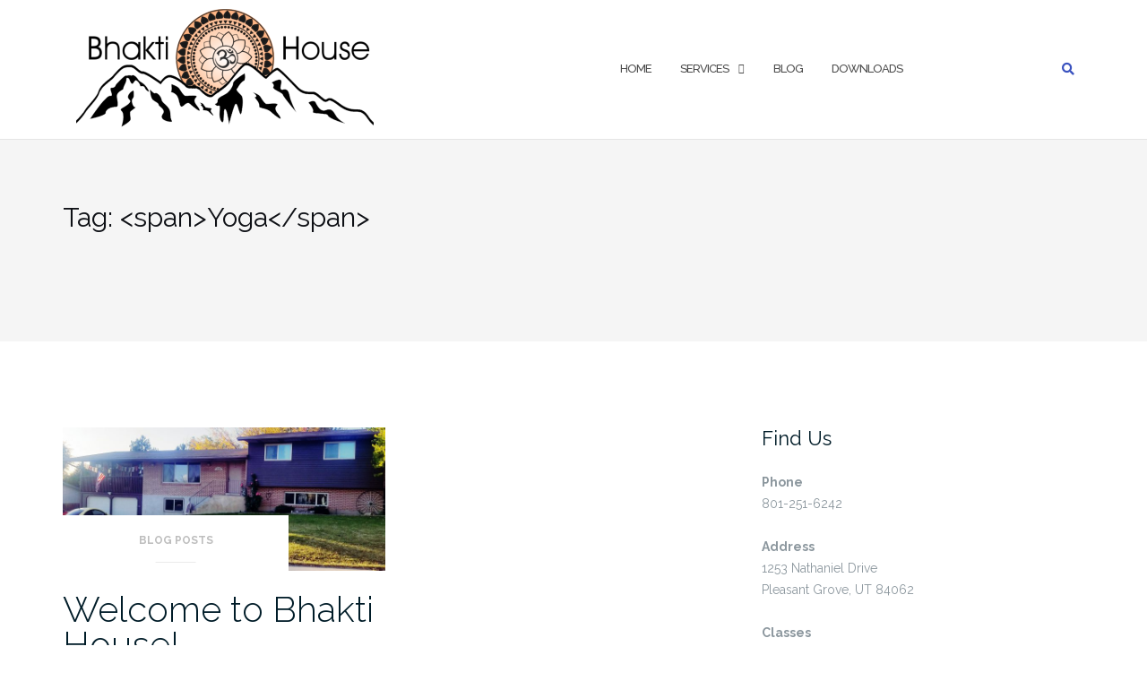

--- FILE ---
content_type: text/css
request_url: https://beta.bhaktihouse.us/wp-content/plugins/wired-impact-volunteer-management/frontend/css/wi-volunteer-management-public.css?ver=2.2
body_size: 583
content:
/**
 * Wired Impact Volunteer Management
 * All of the CSS for the public-facing functionality of the plugin.
 */

/* General Volunteer Opp Styles */
.volunteer-opp-info {
	padding: 0 0 1em;
}
.volunteer-opp-info span {
	display: block;
	padding: 2px 0;
}


/* Volunteer Opp List Styles */
.volunteer-opps .volunteer_opp {
	border-bottom: 1px solid #bebebe;
	margin: 0;
	padding: 0;
	box-shadow: none;
}

.volunteer-opps .volunteer_opp + .volunteer_opp {
	margin-top: 0;
}

.volunteer-opps .volunteer_opp header,
.volunteer-opps .volunteer_opp .entry-title {
	padding: 0;
}

.volunteer-opps .volunteer_opp .entry-title {
	margin-top: 1.1em;
}

.volunteer-opps .entry-content {
	padding: 0 0 2em;
}

.volunteer-opps .navigation div {
	padding-top: 1em;
}

/* Sign Up Form Styles */
#wivm-sign-up-form label {
	margin-top: .5em;
	display: block;
}

#wivm-sign-up-form label:first-child {
	margin-top: 0;
}

#wivm-sign-up-form input[type=text],
#wivm-sign-up-form input[type=email] {
	display: block;
}

#wivm-sign-up-form input[type=submit] {
	margin-top: 1.2em;
}

.volunteer-opp-message {
	display: none;
	font-size: .9em;
	font-style: italic;
}

.volunteer-opp-message.error,
.volunteer-opp-message.already-rsvped,
.volunteer-opp-message.rsvp-closed {
	color: #990000;
}

.volunteer-opp-message.success {
	color: #21732a;
}

#wivm-sign-up-form .field-error {
	border: 2px solid #990000;
}

/* Widget Styles */
.widget_wi_volunteer_management_widget ul li span {
	display: block;
}

.widget_wi_volunteer_management_widget li strong {
	font-weight: normal;
}

--- FILE ---
content_type: text/javascript
request_url: https://beta.bhaktihouse.us/wp-content/plugins/wired-impact-volunteer-management/frontend/js/wi-volunteer-management-public.js?ver=2.2
body_size: 1331
content:
( function( $ ) {

	'use strict';

	// Document ready.
	$( function() {

		/**
		 * Handle submission of volunteer opportunity sign up form including
		 * validation and AJAX processing.
		 */
		$( '#wivm-sign-up-form input[type=submit]' ).click( function( e ) {

			e.preventDefault();
			var $this = $( this ),
				form_valid;

			$( this ).prop( "disabled", true );

			form_valid = validate_sign_up_form();
			if ( form_valid === true ) {

				submit_sign_up_form( $this );

			} else { // Allow submission again if there were errors.

				$this.prop( "disabled", false );
			}
		} );

	});

	/**
	 * Validate the volunteer opportunity sign up form.
	 *
	 * @return {bool} Whether the form is valid.
	 */
	function validate_sign_up_form(){

		var has_errors = false;

		// Show an error and don't submit if the honeypot exists and is filled in.
		var hp = $( '#wivm_hp' );
		if ( hp.length && hp.val() !== '' ) {

			has_errors = true;
		}

		// Make sure each field is filled in and that email addresses are valid.
		$( '#wivm-sign-up-form input[type=text]:not(#wivm_hp), #wivm-sign-up-form input[type=email]' ).each( function() {

			if ( this.value === '' ) {

				$( this ).addClass( 'field-error' );
				has_errors = true;

			} else if ( this.type === 'email' && ! validate_email( this.value ) ) {

				$( this ).addClass( 'field-error' );
				has_errors = true;

			} else {

				$( this ).removeClass( 'field-error' );
			}
		} );

		// If not valid return false.
		if ( has_errors === true ) {

			$( '.volunteer-opp-message.loading, .volunteer-opp-message.success' ).slideUp();
			$( '.volunteer-opp-message.error' ).slideDown();

			return false;

		} else {

			$( '.volunteer-opp-message' ).slideUp();

			return true;
		}
	}

	/**
	 * Validates a provided email address.
	 * 
	 * @param  {string} email The provided email address.
	 * @return {bool}   	  Whether the provided email address is valid.
	 */
	function validate_email( email ){

		var email_regex = /^[a-zA-Z0-9.!#$%&'*+/=?^_`{|}~-]+@[a-zA-Z0-9](?:[a-zA-Z0-9-]{0,61}[a-zA-Z0-9])?(?:\.[a-zA-Z0-9](?:[a-zA-Z0-9-]{0,61}[a-zA-Z0-9])?)*$/;

		if ( email_regex.test( email ) ) {

			return true;

		} else {

			return false;
		}
	}

	/**
	 * Submit the sign up form for processing on the backend.
	 */
	function submit_sign_up_form( submit_button ){

		// Show messages to user.
		$( '.volunteer-opp-message.error' ).slideUp();
		$( '.volunteer-opp-message.loading' ).slideDown();

		jQuery.post( wivm_ajax.ajaxurl,
			{
				action: 'wivm_sign_up',
				data: $( '#wivm-sign-up-form' ).serialize()
			},
			function( response ){

				$( '.volunteer-opp-message.loading' ).slideUp();
				
				if ( response === 'rsvped' ) { // If submitter was RSVPed successfully.

					$( '.volunteer-opp-message.success' ).slideDown();
					submit_button.prop( "disabled", false );
					track_google_analytics( 'Success' );

				} else if ( response === 'already_rsvped') { // If submitter had already RSVPed.

					$( '.volunteer-opp-message.already-rsvped' ).slideDown();
					submit_button.prop( "disabled", false );
					track_google_analytics( 'Failure: Already Signed Up' );

				} else if ( response === 'rsvp_closed' ) { // If submitter tried to sign up, but there are no spots left.

					$( '.volunteer-opp-message.rsvp-closed' ).slideDown();
					$( '#wivm-sign-up-form' ).slideUp();
					track_google_analytics( 'Failure: No More Open Spots' );
				}
			}
		);
	}

	/**
	 * Track an event within Google Analytics when volunteers sign up.
	 *
	 * @param {string} sign_up_result The result of the sign up attempt.
	 */
	function track_google_analytics( sign_up_result ){
		
		if ( typeof gtag === 'function' ) {

			gtag( 'event', 'volunteer_opportunity_submit', {
				'sign_up_result': sign_up_result,
			} );
		}
	}

})( jQuery );